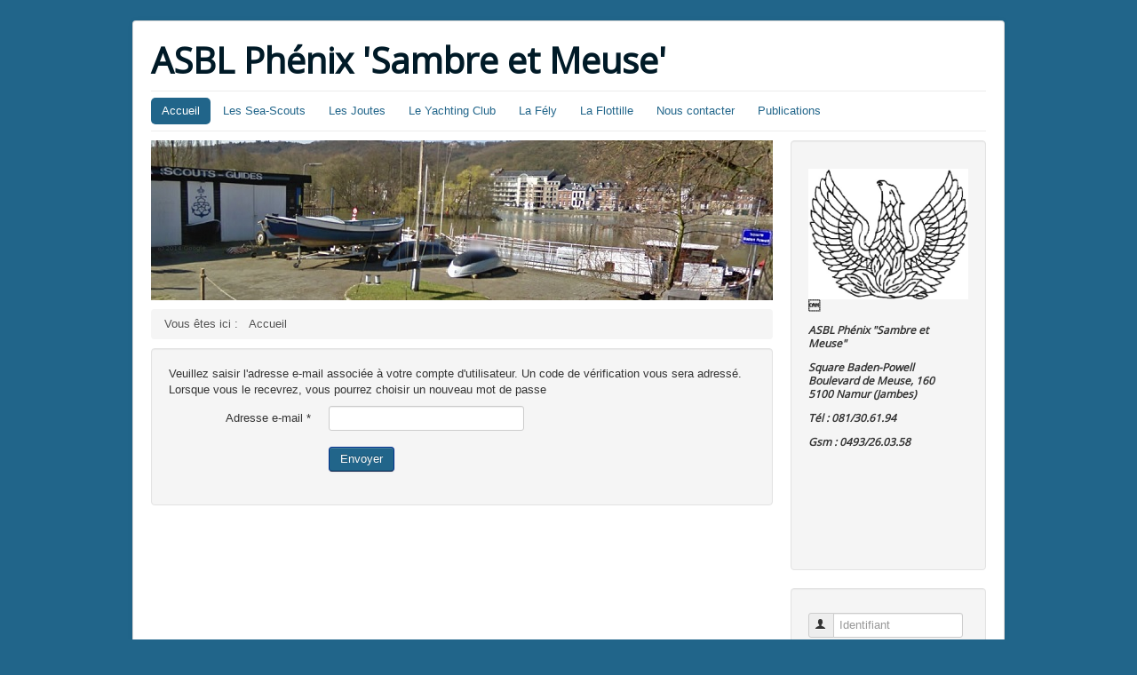

--- FILE ---
content_type: text/html; charset=utf-8
request_url: https://www.phenixasbl.be/index.php/component/users/?view=reset&Itemid=101
body_size: 3532
content:
<!DOCTYPE html>
<html lang="fr-fr" dir="ltr">
<head>
	<meta name="viewport" content="width=device-width, initial-scale=1.0" />
	<meta charset="utf-8" />
	<base href="https://www.phenixasbl.be/index.php/component/users/" />
	<meta name="keywords" content="sambre, meuse, sea-scouts, sea-guides, folklore, nautisme, yachting" />
	<meta name="description" content="Centre culturel et sportif pour la promotion de la vallée de la meuse, du sea-scoutisme, du folklore et du nautisme." />
	<meta name="generator" content="Joomla! - Open Source Content Management" />
	<title>ASBL Phénix 'Sambre et Meuse' - ASBL Phénix 'Sambre et Meuse'</title>
	<link href="/templates/protostar/favicon.ico" rel="shortcut icon" type="image/vnd.microsoft.icon" />
	<link href="/templates/protostar/css/template.css?736d136e47b22c8309d57437430b60a2" rel="stylesheet" />
	<link href="https://fonts.googleapis.com/css?family=Open+Sans" rel="stylesheet" />
	<style>

	h1, h2, h3, h4, h5, h6, .site-title {
		font-family: 'Open Sans', sans-serif;
	}
	body.site {
		border-top: 3px solid #21658a;
		background-color: #21658a;
	}
	a {
		color: #21658a;
	}
	.nav-list > .active > a,
	.nav-list > .active > a:hover,
	.dropdown-menu li > a:hover,
	.dropdown-menu .active > a,
	.dropdown-menu .active > a:hover,
	.nav-pills > .active > a,
	.nav-pills > .active > a:hover,
	.btn-primary {
		background: #21658a;
	}
	</style>
	<script type="application/json" class="joomla-script-options new">{"csrf.token":"4adf0130914580ac463d96ee9860ab24","system.paths":{"root":"","base":""},"system.keepalive":{"interval":840000,"uri":"\/index.php\/component\/ajax\/?format=json"},"joomla.jtext":{"JLIB_FORM_FIELD_INVALID":"Champ invalide&#160;:&#160;"}}</script>
	<script src="/media/system/js/core.js?736d136e47b22c8309d57437430b60a2"></script>
	<!--[if lt IE 9]><script src="/media/system/js/polyfill.event.js?736d136e47b22c8309d57437430b60a2"></script><![endif]-->
	<script src="/media/system/js/keepalive.js?736d136e47b22c8309d57437430b60a2"></script>
	<script src="/media/jui/js/jquery.min.js?736d136e47b22c8309d57437430b60a2"></script>
	<script src="/media/jui/js/jquery-noconflict.js?736d136e47b22c8309d57437430b60a2"></script>
	<script src="/media/jui/js/jquery-migrate.min.js?736d136e47b22c8309d57437430b60a2"></script>
	<script src="/media/system/js/punycode.js?736d136e47b22c8309d57437430b60a2"></script>
	<script src="/media/system/js/validate.js?736d136e47b22c8309d57437430b60a2"></script>
	<!--[if lt IE 9]><script src="/media/system/js/html5fallback.js?736d136e47b22c8309d57437430b60a2"></script><![endif]-->
	<script src="/media/jui/js/bootstrap.min.js?736d136e47b22c8309d57437430b60a2"></script>
	<script src="/templates/protostar/js/template.js?736d136e47b22c8309d57437430b60a2"></script>
	<!--[if lt IE 9]><script src="/media/jui/js/html5.js?736d136e47b22c8309d57437430b60a2"></script><![endif]-->
	<script>
jQuery(function($){ initPopovers(); $("body").on("subform-row-add", initPopovers); function initPopovers (event, container) { $(container || document).find(".hasPopover").popover({"html": true,"trigger": "hover focus","container": "body"});} });jQuery(function($){ initTooltips(); $("body").on("subform-row-add", initTooltips); function initTooltips (event, container) { container = container || document;$(container).find(".hasTooltip").tooltip({"html": true,"container": "body"});} });
	</script>

</head>
<body class="site com_users view-reset no-layout no-task itemid-101">
	<!-- Body -->
	<div class="body" id="top">
		<div class="container">
			<!-- Header -->
			<header class="header" role="banner">
				<div class="header-inner clearfix">
					<a class="brand pull-left" href="/">
						<span class="site-title" title="ASBL Phénix &#039;Sambre et Meuse&#039;">ASBL Phénix &#039;Sambre et Meuse&#039;</span>											</a>
					<div class="header-search pull-right">
						
					</div>
				</div>
			</header>
							<nav class="navigation" role="navigation">
					<div class="navbar pull-left">
						<a class="btn btn-navbar collapsed" data-toggle="collapse" data-target=".nav-collapse">
							<span class="element-invisible">Basculer la navigation</span>
							<span class="icon-bar"></span>
							<span class="icon-bar"></span>
							<span class="icon-bar"></span>
						</a>
					</div>
					<div class="nav-collapse">
						<ul class="nav menu nav-pills mod-list">
<li class="item-101 default current active"><a href="/index.php" >Accueil</a></li><li class="item-109"><a href="/index.php/sea-scouts" >Les Sea-Scouts</a></li><li class="item-110"><a href="/index.php/les-joutes" >Les Joutes</a></li><li class="item-111"><a href="/index.php/yachting-club" >Le Yachting Club</a></li><li class="item-108"><a href="/index.php/fely" >La Fély</a></li><li class="item-112"><a href="/index.php/flottille" >La Flottille</a></li><li class="item-114"><a href="/index.php/contact-phenix" >Nous contacter</a></li><li class="item-116"><a href="/index.php/publications" >Publications</a></li></ul>

					</div>
				</nav>
						
			<div class="row-fluid">
								<main id="content" role="main" class="span9">
					<!-- Begin Content -->
							<div class="moduletable">
						

<div class="custom"  >
	<p><img src="/images/headers/phenixasbl01.jpg" alt="ASBL Phénix 'Sambre eet Meuse'" /></p></div>
		</div>
			<div class="moduletable">
						<div aria-label="Fil de navigation" role="navigation">
	<ul itemscope itemtype="https://schema.org/BreadcrumbList" class="breadcrumb">
					<li>
				Vous êtes ici : &#160;
			</li>
		
						<li itemprop="itemListElement" itemscope itemtype="https://schema.org/ListItem" class="active">
					<span itemprop="name">
						Accueil					</span>
					<meta itemprop="position" content="1">
				</li>
				</ul>
</div>
		</div>
	
					<div id="system-message-container">
	</div>

					<div class="reset">
		<form id="user-registration" action="/index.php/component/users/?task=reset.request&amp;Itemid=101" method="post" class="form-validate form-horizontal well">
					<fieldset>
									<p>Veuillez saisir l'adresse e-mail associée à votre compte d'utilisateur. Un code de vérification vous sera adressé. Lorsque vous le recevrez, vous pourrez choisir un nouveau mot de passe</p>
								
<div class="control-group">
			<div class="control-label">
			<label id="jform_email-lbl" for="jform_email" class="hasPopover required" title="Adresse e-mail" data-content="Veuillez saisir l'adresse e-mail associée à votre compte d'utilisateur.&lt;br /&gt;Un code de vérification vous sera adressé. Lorsque vous le recevrez, vous pourrez choisir un nouveau mot de passe.">
	Adresse e-mail<span class="star">&#160;*</span></label>
					</div>
		<div class="controls">
		<input type="text" name="jform[email]" id="jform_email"  value="" class="validate-username required" size="30"       required aria-required="true"      />
	</div>
</div>
			</fieldset>
				<div class="control-group">
			<div class="controls">
				<button type="submit" class="btn btn-primary validate">
					Envoyer				</button>
			</div>
		</div>
		<input type="hidden" name="4adf0130914580ac463d96ee9860ab24" value="1" />	</form>
</div>

					<div class="clearfix"></div>
					
					<!-- End Content -->
				</main>
									<div id="aside" class="span3">
						<!-- Begin Right Sidebar -->
						<div class="well ">

<div class="custom"  >
	<h5><img src="/images/phenixasbl.jpg" alt="" width="180" height="151" /></h5>
<h5 style="text-align: left;"><strong><em style="font-size: 12px; background-color: rgba(255, 255, 255, 0);">ASBL Phénix </em></strong><strong><em style="font-size: 12px; background-color: rgba(255, 255, 255, 0);">"Sambre et Meuse"</em></strong></h5>
<h5><strong><em style="font-size: 12px; background-color: rgba(255, 255, 255, 0);">Square Baden-Powell<br />Boulevard de Meuse, 160<br />5100 Namur (Jambes)</em></strong></h5>
<h5><strong><em style="font-size: 12px; background-color: rgba(255, 255, 255, 0);">Tél : 081/30.61.94</em></strong></h5>
<h5><strong><em style="font-size: 12px; background-color: rgba(255, 255, 255, 0);">Gsm : 0493/26.03.58</em></strong></h5>
<iframe src="https://www.google.com/maps/embed?pb=!1m18!1m12!1m3!1d2540.5837402924967!2d4.8627010999999944!3d50.4488537!2m3!1f0!2f0!3f0!3m2!1i1024!2i768!4f13.1!3m3!1m2!1s0x47c199993e0d6789%3A0xf3fc8119ca4a66e6!2sBoulevard+de+la+Meuse+160%2C+5100+Namur!5e0!3m2!1sfr!2sbe!4v1415885383403" width="180" height="100" frameborder="0" style="border:0"></iframe></div>
</div><div class="well "><form action="/index.php/component/users/?Itemid=101" method="post" id="login-form" class="form-inline">
		<div class="userdata">
		<div id="form-login-username" class="control-group">
			<div class="controls">
									<div class="input-prepend">
						<span class="add-on">
							<span class="icon-user hasTooltip" title="Identifiant"></span>
							<label for="modlgn-username" class="element-invisible">Identifiant</label>
						</span>
						<input id="modlgn-username" type="text" name="username" class="input-small" tabindex="0" size="18" placeholder="Identifiant" />
					</div>
							</div>
		</div>
		<div id="form-login-password" class="control-group">
			<div class="controls">
									<div class="input-prepend">
						<span class="add-on">
							<span class="icon-lock hasTooltip" title="Mot de passe">
							</span>
								<label for="modlgn-passwd" class="element-invisible">Mot de passe							</label>
						</span>
						<input id="modlgn-passwd" type="password" name="password" class="input-small" tabindex="0" size="18" placeholder="Mot de passe" />
					</div>
							</div>
		</div>
						<div id="form-login-remember" class="control-group checkbox">
			<label for="modlgn-remember" class="control-label">Se souvenir de moi</label> <input id="modlgn-remember" type="checkbox" name="remember" class="inputbox" value="yes"/>
		</div>
				<div id="form-login-submit" class="control-group">
			<div class="controls">
				<button type="submit" tabindex="0" name="Submit" class="btn btn-primary login-button">Connexion</button>
			</div>
		</div>
					<ul class="unstyled">
							<li>
					<a href="/index.php/component/users/?view=remind&amp;Itemid=101">
					Identifiant oublié ?</a>
				</li>
				<li>
					<a href="/index.php/component/users/?view=reset&amp;Itemid=101">
					Mot de passe oublié ?</a>
				</li>
			</ul>
		<input type="hidden" name="option" value="com_users" />
		<input type="hidden" name="task" value="user.login" />
		<input type="hidden" name="return" value="aHR0cHM6Ly93d3cucGhlbml4YXNibC5iZS9pbmRleC5waHAvY29tcG9uZW50L3VzZXJzLz92aWV3PXJlc2V0Jkl0ZW1pZD0xMDE=" />
		<input type="hidden" name="4adf0130914580ac463d96ee9860ab24" value="1" />	</div>
	</form>
</div>
						<!-- End Right Sidebar -->
					</div>
							</div>
		</div>
	</div>
	<!-- Footer -->
	<footer class="footer" role="contentinfo">
		<div class="container">
			<hr />
			
			<p class="pull-right">
				<a href="#top" id="back-top">
					Haut de page				</a>
			</p>
			<p>
				&copy; 2026 ASBL Phénix &#039;Sambre et Meuse&#039;			</p>
		</div>
	</footer>
	
</body>
</html>
